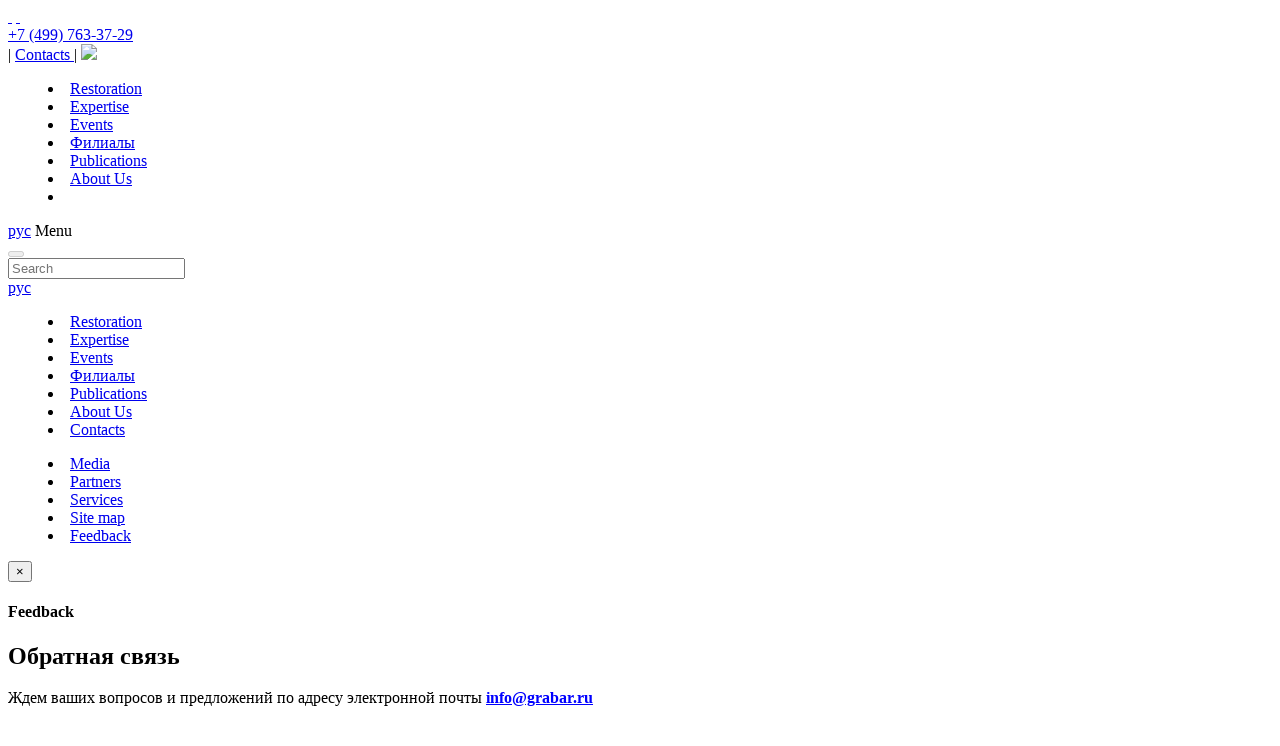

--- FILE ---
content_type: text/html; charset=UTF-8
request_url: http://www.grabar.ru/about_us/press/?lang=en&type=0&page=20
body_size: 7495
content:
<!DOCTYPE html>


 

<!--[if lt IE 7]>      <html class="no-js lt-ie9 lt-ie8 ie7"> <![endif]-->
<!--[if IE 8]>         <html class="no-js lt-ie9 ie8"> <![endif]-->
<!--[if IE 9]>         <html class="no-js ie9"> <![endif]-->
<!--[if gt IE 9]><!--> <html class="no-js"> <!--<![endif]-->
<head>


    <meta charset="utf-8">
    <meta http-equiv="X-UA-Compatible" content="IE=edge">
    <title>Press about us - The Grabar Art Conservation Center</title>

    <meta name="viewport" content="width=device-width, initial-scale=1">


    <link rel="stylesheet" href="/css/bootstrap.min.css">
    <link rel="stylesheet" href="/css/style.css">


    <!--[if lte IE 9]>
    <script type="text/javascript" src="/js/vendor/html5shiv.js"></script>
    <script type="text/javascript" src="/js/vendor/respond.min.js"></script>
    <![endif]-->


    <!--[if (gte IE 9)|!(IE)]><!-->
    <script src="/js/vendor/modernizr.custom.js"></script>
    <!--<![endif]-->

    <script src="/js/vendor/jquery-1.11.2.min.js"></script>

</head>

<body class="innerpage">

<div id="container">

    <header>
<link rel="stylesheet" href="/bvi/css/bvi.min.css">
<script async src="https://culturaltracking.ru/static/js/spxl.js?pixelId=16072" data-pixel-id="16072">
</script>
    <div class="container">
        <div class="row">
            <div class="logo col-sm-5 col-md-4">
                <div class="row">
                    <div class="col-md-6 col-xs-6 justify-content-center" style="display:inline-block;margin:0px;padding:0px">
                        <a href="https://culture.gov.ru/">
                            <img class="logo-white" style="width:100%;height: 35px;" src="/inc/448_mincult2_en.svg" alt=""/>
                            <img class="logo-dark" style="width:100%;height: 35px;" src="/inc/448_mincult_en.svg" alt=""/>                
                         </a>
                   </div>
                   <div class="col-md-6 col-xs-6 justify-content-center" style="display:inline-block;margin:0px;padding:0px">    
                      <a href="/index.php?lang=en">
                        <img class="logo-white" style="width:100%;height: 35px;" src="/inc/448_logo2_en.svg" alt=""/>
                        <img class="logo-dark" style="width:100%;height: 35px;" src="/inc/448_logo_en.svg" alt=""/>
                      </a>
                  </div>
                </div>
            </div>
            <!--div class="logo col-sm-5 col-md-4"><a href="/index.php?lang=en"><i class="g-icon-logo"></i></a></div-->
            <div class="pull-right col-xs-7 col-md-8">
                <div class="header__contacts hidden-xs">
                    <div class="tel"><i class="g-icon-phone"></i>
                        <a href="tel: +7(499)763-37-29">+7 (499) 763-37-29</a>
                    </div>
                    <span> | </span>
                    <a href="/about_us/contacts/index.php?lang=en">
                        Contacts                    </a>
                    <span> | </span>
                    <a href="#" class="className"><img src="/css/glases.svg" style="width:35px;"></img></a>
                </div>
                <menu class="header__menu hidden-sm hidden-xs">
                                            <li>
                            <a href="/restoration/index.php?lang=en">
                                Restoration                            </a>
                        </li>
                                            <li>
                            <a href="/examination/index.php?lang=en">
                                Expertise                            </a>
                        </li>
                                            <li>
                            <a href="/exhibitions/index.php?lang=en">
                                Events                            </a>
                        </li>
                                            <li>
                            <a href="/about_us/branches//?lang=en">
                                Филиалы                            </a>
                        </li>
                                            <li>
                            <a href="/publications/index.php?lang=en">
                                Publications                            </a>
                        </li>
                                            <li>
                            <a href="/about_us/index.php?lang=en">
                                About&nbsp;Us                            </a>
                        </li>
                                       <li>
                   
                   </li>
                   
                </menu>
            </div>
        </div>
    </div>
</header>
    

<aside id="aside" class="aside scroller">
    <div class="aside__inner">
        <div class="aside__row">
            <div class="left">
                <div class="btn-menu">
                    <span></span>
                </div>
            </div>
            <div class="right aside__title">
                <a href="?lang=ru" class="lang visible-xs pull-right">рус</a>
                Menu            </div>
        </div>
        <div class="aside__row">
            <form action="/search/index.php">
                <div class="left">
                    <button type="submit" class="submit" id="submit-button" disabled>
                        <i class="g-icon-search aside__search"></i>
                    </button>
                </div>
                <div class="right">
                    <input type="hidden" name="lang" value="en">
                    <input type="search" class="form-control control-search" name="sea_val" placeholder="Search" onchange="document.getElementById('submit-button').disabled = !this.value"/>
                </div>
            </form>
        </div>
        <div class="aside__row">
            <div class="left">
                <a href="?lang=ru" class="lang hidden-xs">рус</a>
                <div class="aside__social hidden-xs">
                                        <a  href="http://vk.com/club48715907" 
                        class="g-icon-vk"
                        target="_blank">
                    </a>
                                        <a  href="https://ok.ru/group/70000006729868" 
                        class="g-icon-insta"
                        target="_blank">
                    </a>
                                        <a  href="https://t.me/grabarcentre" 
                        class="g-icon-odn"
                        target="_blank">
                    </a>
                                    </div>
            </div>
            <div class="right">
                <menu class="aside__menu visible-sm visible-xs">
                                            <li>
                            <a href="/restoration/index.php?lang=en">
                                Restoration                            </a>
                        </li>
                                            <li>
                            <a href="/examination/index.php?lang=en">
                                Expertise                            </a>
                        </li>
                                            <li>
                            <a href="/exhibitions/index.php?lang=en">
                                Events                            </a>
                        </li>
                                            <li>
                            <a href="/about_us/branches//?lang=en">
                                Филиалы                            </a>
                        </li>
                                            <li>
                            <a href="/publications/index.php?lang=en">
                                Publications                            </a>
                        </li>
                                            <li>
                            <a href="/about_us/index.php?lang=en">
                                About&nbsp;Us                            </a>
                        </li>
                                            <li>
                            <a href="/about_us/contacts/index.php?lang=en">
                                Contacts                            </a>
                        </li>
                                    </menu>
                <menu class="aside__menu">
                                            <li>
                            <a href="/media/index.php?lang=en">
                                Media                            </a>
                        </li>
                                            <li>
                            <a href="/about_us/partners/index.php?lang=en">
                                Partners                            </a>
                        </li>
                                            <li>
                            <a href="/about_us/service/index.php?lang=en">
                                Services                            </a>
                        </li>
                                            <li>
                            <a href="/sitemap/index.php?lang=en">
                                Site&nbsp;map                            </a>
                        </li>
                                            <li>
                            <a href="/about_us/#form-message" id="modal-open">Feedback</a>
                        </li>
                </menu>
                <div class="aside__social visible-xs">
                                        <a  href="http://vk.com/club48715907" 
                        class="g-icon-vk"
                        target="_blank">
                    </a>
                                        <a  href="https://ok.ru/group/70000006729868" 
                        class="g-icon-insta"
                        target="_blank">
                    </a>
                                        <a  href="https://t.me/grabarcentre" 
                        class="g-icon-odn"
                        target="_blank">
                    </a>
                                    </div>
            </div>
        </div>
    </div>
</aside>

<!-- Modal -->
<div id="myModal" class="modal" role="dialog">
  <div class="modal-dialog">

    <!-- Modal content-->
    <div class="modal-content">
      <div class="modal-header">
        <button type="button" class="close" data-dismiss="modal">&times;</button>
        <h4 class="modal-title">Feedback</h4>
      </div>
      <div class="modal-body">
        <h2>Обратная связь</h2>
        <p>Ждем ваших вопросов и предложений по адресу электронной почты
            <a style="color: blue; font-weight: bold;" href="mailto:info@grabar.ru">info@grabar.ru</a>
        </p>
        <br>
        <p>
            Обязательно укажите Ваши Фамилию, Имя, Отчество, правильный обратный адрес и тему письма,
            иначе Ваше обращение не будет рассмотрено
        </p>
        <br>
        <p>
            Если Вы пользовались услугами Центра ранее, просим принять участие в оценке удовлетворенности граждан работой
            федеральных организаций культуры, искусства
            и народного творчества, пройдя анкету по <a style="color: blue;"
                href="https://forms.mkrf.ru/e/2581/YrrHrJbi/?ap_orgcode=110088">ссылке</a>
        </p>
      </div>
      <div class="modal-footer">
        <button type="button" class="btn btn-default" data-dismiss="modal">Close</button>
      </div>
    </div>

  </div>
</div>

<script type="text/javascript">
    $('#feedback-form-menu').on('submit', function(e) {
        e.preventDefault();
        var name = $('#feedback-name-menu').val();
        var email = $('#feedback-email-menu').val();
        var text = $('#feedback-msgbody-menu').val();
        var feedbackPage = $(this).attr('action');
        //var page  = location.href;
        var lang = 'en';
        $.ajax({
            type: "POST",
            url: feedbackPage,
            dataType: "html",
            data: "name="+name+"&email="+email+"&lang="+lang+"&text="+text
        }).done(function(data) {
            $('#form-message-menu').html(data);
            $('#feedback-form-menu').hide();
        }).fail(function(data) {
            error['en'] = 'Sending error';
            error['ru'] = 'Ошибка отправки';
            $('#form-message-menu').html(error[lang]);
            //alert(error[lang]);
        });
    });
</script>
    <div class="intro thin">
        <div class="bg-img" style="background-image: url(/images/exhibitions.jpg)"></div>
        <div class="container">
            <div class="title">
                <h1>About Us</h1>
            </div>
        </div>
    </div>

    <div class="second__menu-container visible-xs visible-sm">
        <div class="second__menu" id="affix">
            <div class="container">
                <div class="t-middle">
                    <div class="t-row">
                        <div class="t-cell title__container">
                            <div class="tt-middle">
                                <div class="tt-row">
                                    <div class="tt-cell">
                                        <div class="title">
                                            About Us                                        </div>
                                    </div>
                                </div>
                            </div>
                        </div>
                        <div class="t-cell text-right menu__container">
                            <menu class="nav simple-menu">
                                                                    <li class="active" >
                                        <a href="?lang=en&type=0&page=1">
                                            All                                        </a>
                                    </li>
                                                                    <li  >
                                        <a href="?lang=en&type=752&page=1">
                                            Телевидение                                        </a>
                                    </li>
                                                                    <li  >
                                        <a href="?lang=en&type=753&page=1">
                                            Пресса                                        </a>
                                    </li>
                                                                    <li  >
                                        <a href="?lang=en&type=754&page=1">
                                            Радио                                        </a>
                                    </li>
                                                            </menu>
                        </div>
                    </div>
                </div>
            </div>
        </div>
    </div>

    <article class="content">
        <div class="container">
            <ol class="breadcrumb">
                <li><A href="/index.php?lang=en">Main</a>  </li><li><A href="/about_us/index.php?lang=en">About Us</a></li>                <li class="active">Press about us</li>   
            </ol>

            <section class="indent-section">
                <div class="row">
                    <div class="col-md-3 hidden-sm hidden-xs">
                        <menu class="left-menu">
                                                                    <li class="active" >
                                        <a href="?lang=en&type=0&page=1">
                                            All                                        </a>
                                    </li>
                                                                    <li  >
                                        <a href="?lang=en&type=752&page=1">
                                            Телевидение                                        </a>
                                    </li>
                                                                    <li  >
                                        <a href="?lang=en&type=753&page=1">
                                            Пресса                                        </a>
                                    </li>
                                                                    <li  >
                                        <a href="?lang=en&type=754&page=1">
                                            Радио                                        </a>
                                    </li>
                                                        </menu>
                    </div>
                    <div class="col-md-9">
                        <div class="exhibitions__list">
                            <div class="news-line bordered-list">
                                <div class="heading-group">
                                    <h3>Press about us</h3>
                                </div>
                                                                    <div class="simple-slider unslick-md">
                                                                            <div class="news__item">
                                            <div class="item__img" style="min-width: 290px;min-height:1px;">
                                                                                                    <a href="https://myslo.ru/news/tula/2020-09-26-v-atriume-tul-skogo-kremlya-otkrylas-vystavka-ikon-ikonostasa-uspenskogo-sobora" target="_blank">
                                                        <img src="/about_us/press/pressa/v_atriume_tulskogo_kremlya_otkrilas_vistavka_ikon_uspenskogo_sobora/2598_circimg.jpg" alt="">
                                                    </a>
                                                                                            </div>                                        
                                            <div class="item__content">
                                                <div class="item__desc">26 September 2020</div>
                                                <div class="item__title">
                                                    <a href="https://myslo.ru/news/tula/2020-09-26-v-atriume-tul-skogo-kremlya-otkrylas-vystavka-ikon-ikonostasa-uspenskogo-sobora" target="_blank">
                                                        В атриуме Тульского кремля открылась выставка икон Успенского собора                                                    </a>
                                                </div>
                                                <div class="item__text">
                                                    <p><span>На выставке &laquo;Иконы иконостаса Успенского собора Тульского кремля&raquo; представлены 22 иконы. Их&nbsp;реставрировали специалисты Всероссийского художественного научно-реставрационного центра им.&nbsp;академика И. Э. Грабаря.</span></p>                                                    <a class="showmore__link" href="https://myslo.ru/news/tula/2020-09-26-v-atriume-tul-skogo-kremlya-otkrylas-vystavka-ikon-ikonostasa-uspenskogo-sobora" target="_blank">
                                                        <span>More</span> >
                                                    </a>
                                                </div>
                                            </div>
                                        </div>
                                                                            <div class="news__item">
                                            <div class="item__img" style="min-width: 290px;min-height:1px;">
                                                                                                    <a href="https://www.interfax-russia.ru/center/news/vystavka-ikon-uspenskogo-sobora-tulskogo-kremlya-otkrylas-k-500-letnemu-yubileyu-oboronnoy-kreposti" target="_blank">
                                                        <img src="/about_us/press/pressa/vistavka_ikon_uspenskogo_sobora_tulskogo_kremlya_otkrilas_k_500_letnemu_yubileyu_oboronnoy_kreposti/2601_circimg.jpg" alt="">
                                                    </a>
                                                                                            </div>                                        
                                            <div class="item__content">
                                                <div class="item__desc">26 September 2020</div>
                                                <div class="item__title">
                                                    <a href="https://www.interfax-russia.ru/center/news/vystavka-ikon-uspenskogo-sobora-tulskogo-kremlya-otkrylas-k-500-letnemu-yubileyu-oboronnoy-kreposti" target="_blank">
                                                        Выставка икон Успенского собора Тульского кремля открылась к 500-летнему юбилею оборонной крепости                                                    </a>
                                                </div>
                                                <div class="item__text">
                                                    <p><span>Открытие в Туле выставки икон иконостаса Успенского собора приурочено к 500-летию Тульского кремля как начала создания Большой засечной черты.</span></p>                                                    <a class="showmore__link" href="https://www.interfax-russia.ru/center/news/vystavka-ikon-uspenskogo-sobora-tulskogo-kremlya-otkrylas-k-500-letnemu-yubileyu-oboronnoy-kreposti" target="_blank">
                                                        <span>More</span> >
                                                    </a>
                                                </div>
                                            </div>
                                        </div>
                                                                            <div class="news__item">
                                            <div class="item__img" style="min-width: 290px;min-height:1px;">
                                                                                                    <a href="https://www.vesti.ru/article/2451717" target="_blank">
                                                        <img src="/about_us/press/pressa/v_rostovskiy_kreml_vozvraschaetsya_zhemchuzhina_russkogo_avangarda/2602_circimg.jpg" alt="">
                                                    </a>
                                                                                            </div>                                        
                                            <div class="item__content">
                                                <div class="item__desc">31 August 2020</div>
                                                <div class="item__title">
                                                    <a href="https://www.vesti.ru/article/2451717" target="_blank">
                                                        В Ростовский кремль возвращается жемчужина русского авангарда                                                    </a>
                                                </div>
                                                <div class="item__text">
                                                    <p><span>Большое событие в музее-заповеднике "Ростовский кремль" &ndash; туда после реставрации возвращается жемчужина русского авангарда, знаменитая "Зеленая полоса" Ольги Розановой</span></p>                                                    <a class="showmore__link" href="https://www.vesti.ru/article/2451717" target="_blank">
                                                        <span>More</span> >
                                                    </a>
                                                </div>
                                            </div>
                                        </div>
                                                                            <div class="news__item">
                                            <div class="item__img" style="min-width: 290px;min-height:1px;">
                                                                                                    <a href="http://www.theartnewspaper.ru/posts/8329/" target="_blank">
                                                        <img src="/about_us/press/pressa/zavershena_restavraciya_zelenoi_polosi_olgi_rozanovoi/2593_circimg.jpg" alt="">
                                                    </a>
                                                                                            </div>                                        
                                            <div class="item__content">
                                                <div class="item__desc">27 August 2020</div>
                                                <div class="item__title">
                                                    <a href="http://www.theartnewspaper.ru/posts/8329/" target="_blank">
                                                        Завершена реставрация «Зеленой полосы» Ольги Розановой                                                    </a>
                                                </div>
                                                <div class="item__text">
                                                    <p><span>Картина за прошедший век ни разу не реставрировалась, а между тем это один из главных шедевров русского авангарда и самых востребованных для гастролей экспонатов музея &laquo;Ростовский кремль&raquo;</span></p>                                                    <a class="showmore__link" href="http://www.theartnewspaper.ru/posts/8329/" target="_blank">
                                                        <span>More</span> >
                                                    </a>
                                                </div>
                                            </div>
                                        </div>
                                                                            <div class="news__item">
                                            <div class="item__img" style="min-width: 290px;min-height:1px;">
                                                                                                    <a href="http://www.theartnewspaper.ru/posts/8261/?fbclid=IwAR2vrSsaVWbEmKhQu55kh4TT7T79UQH9Ecx3JVAygy4LubfCWjl3d1vidxs" target="_blank">
                                                        <img src="/about_us/press/pressa/pravila_podvodnogo_chteniya/2592_circimg.jpg" alt="">
                                                    </a>
                                                                                            </div>                                        
                                            <div class="item__content">
                                                <div class="item__desc">04 August 2020</div>
                                                <div class="item__title">
                                                    <a href="http://www.theartnewspaper.ru/posts/8261/?fbclid=IwAR2vrSsaVWbEmKhQu55kh4TT7T79UQH9Ecx3JVAygy4LubfCWjl3d1vidxs" target="_blank">
                                                        Правила подводного чтения                                                    </a>
                                                </div>
                                                <div class="item__text">
                                                    <p><span>После того как лютеранскую Псалтырь XVII века подняли из воды, реставратор Центра имени Грабаря Евгения Мымрина провела с ней уникальную процедуру &mdash; восстановила, не расшивая книжный блок</span></p>                                                    <a class="showmore__link" href="http://www.theartnewspaper.ru/posts/8261/?fbclid=IwAR2vrSsaVWbEmKhQu55kh4TT7T79UQH9Ecx3JVAygy4LubfCWjl3d1vidxs" target="_blank">
                                                        <span>More</span> >
                                                    </a>
                                                </div>
                                            </div>
                                        </div>
                                                                        </div>
                                                            </div>
                        </div>

                                                <div class="pager">
                            <ul class="pager__list pull-left">

                                                                    <li>
                                        <a href="?lang=en&type=0&page=19">
                                            <
                                        </a>
                                    </li>
                                                                                                    <li  >
                                        <a href="?lang=en&type=0&page=1">
                                            1                                        </a>
                                    </li>
                                                                    <li  >
                                        <a href="?lang=en&type=0&page=2">
                                            2                                        </a>
                                    </li>
                                                                    <li  >
                                        <a href="?lang=en&type=0&page=3">
                                            3                                        </a>
                                    </li>
                                                                    <li  >
                                        <a href="?lang=en&type=0&page=4">
                                            4                                        </a>
                                    </li>
                                                                    <li  >
                                        <a href="?lang=en&type=0&page=5">
                                            5                                        </a>
                                    </li>
                                                                    <li  >
                                        <a href="?lang=en&type=0&page=6">
                                            6                                        </a>
                                    </li>
                                                                    <li  >
                                        <a href="?lang=en&type=0&page=7">
                                            7                                        </a>
                                    </li>
                                                                    <li  >
                                        <a href="?lang=en&type=0&page=8">
                                            8                                        </a>
                                    </li>
                                                                    <li  >
                                        <a href="?lang=en&type=0&page=9">
                                            9                                        </a>
                                    </li>
                                                                    <li  >
                                        <a href="?lang=en&type=0&page=10">
                                            10                                        </a>
                                    </li>
                                                                    <li  >
                                        <a href="?lang=en&type=0&page=11">
                                            11                                        </a>
                                    </li>
                                                                    <li  >
                                        <a href="?lang=en&type=0&page=12">
                                            12                                        </a>
                                    </li>
                                                                    <li  >
                                        <a href="?lang=en&type=0&page=13">
                                            13                                        </a>
                                    </li>
                                                                    <li  >
                                        <a href="?lang=en&type=0&page=14">
                                            14                                        </a>
                                    </li>
                                                                    <li  >
                                        <a href="?lang=en&type=0&page=15">
                                            15                                        </a>
                                    </li>
                                                                    <li  >
                                        <a href="?lang=en&type=0&page=16">
                                            16                                        </a>
                                    </li>
                                                                    <li  >
                                        <a href="?lang=en&type=0&page=17">
                                            17                                        </a>
                                    </li>
                                                                    <li  >
                                        <a href="?lang=en&type=0&page=18">
                                            18                                        </a>
                                    </li>
                                                                    <li  >
                                        <a href="?lang=en&type=0&page=19">
                                            19                                        </a>
                                    </li>
                                                                    <li class="active" >
                                        <a href="?lang=en&type=0&page=20">
                                            20                                        </a>
                                    </li>
                                                                    <li  >
                                        <a href="?lang=en&type=0&page=21">
                                            21                                        </a>
                                    </li>
                                                                    <li  >
                                        <a href="?lang=en&type=0&page=22">
                                            22                                        </a>
                                    </li>
                                                                    <li  >
                                        <a href="?lang=en&type=0&page=23">
                                            23                                        </a>
                                    </li>
                                                                    <li  >
                                        <a href="?lang=en&type=0&page=24">
                                            24                                        </a>
                                    </li>
                                                                    <li  >
                                        <a href="?lang=en&type=0&page=25">
                                            25                                        </a>
                                    </li>
                                                                    <li  >
                                        <a href="?lang=en&type=0&page=26">
                                            26                                        </a>
                                    </li>
                                                                    <li  >
                                        <a href="?lang=en&type=0&page=27">
                                            27                                        </a>
                                    </li>
                                                                    <li  >
                                        <a href="?lang=en&type=0&page=28">
                                            28                                        </a>
                                    </li>
                                                                    <li  >
                                        <a href="?lang=en&type=0&page=29">
                                            29                                        </a>
                                    </li>
                                                                    <li  >
                                        <a href="?lang=en&type=0&page=30">
                                            30                                        </a>
                                    </li>
                                                                    <li  >
                                        <a href="?lang=en&type=0&page=31">
                                            31                                        </a>
                                    </li>
                                                                    <li  >
                                        <a href="?lang=en&type=0&page=32">
                                            32                                        </a>
                                    </li>
                                                                    <li  >
                                        <a href="?lang=en&type=0&page=33">
                                            33                                        </a>
                                    </li>
                                                                    <li  >
                                        <a href="?lang=en&type=0&page=34">
                                            34                                        </a>
                                    </li>
                                                                    <li  >
                                        <a href="?lang=en&type=0&page=35">
                                            35                                        </a>
                                    </li>
                                                                    <li  >
                                        <a href="?lang=en&type=0&page=36">
                                            36                                        </a>
                                    </li>
                                                                    <li  >
                                        <a href="?lang=en&type=0&page=37">
                                            37                                        </a>
                                    </li>
                                                                    <li  >
                                        <a href="?lang=en&type=0&page=38">
                                            38                                        </a>
                                    </li>
                                                                    <li  >
                                        <a href="?lang=en&type=0&page=39">
                                            39                                        </a>
                                    </li>
                                                                    <li  >
                                        <a href="?lang=en&type=0&page=40">
                                            40                                        </a>
                                    </li>
                                                                    <li  >
                                        <a href="?lang=en&type=0&page=41">
                                            41                                        </a>
                                    </li>
                                                                    <li  >
                                        <a href="?lang=en&type=0&page=42">
                                            42                                        </a>
                                    </li>
                                                                    <li  >
                                        <a href="?lang=en&type=0&page=43">
                                            43                                        </a>
                                    </li>
                                                                    <li  >
                                        <a href="?lang=en&type=0&page=44">
                                            44                                        </a>
                                    </li>
                                                                    <li  >
                                        <a href="?lang=en&type=0&page=45">
                                            45                                        </a>
                                    </li>
                                                                    <li  >
                                        <a href="?lang=en&type=0&page=46">
                                            46                                        </a>
                                    </li>
                                                                    <li  >
                                        <a href="?lang=en&type=0&page=47">
                                            47                                        </a>
                                    </li>
                                                                    <li  >
                                        <a href="?lang=en&type=0&page=48">
                                            48                                        </a>
                                    </li>
                                                                    <li  >
                                        <a href="?lang=en&type=0&page=49">
                                            49                                        </a>
                                    </li>
                                                                    <li  >
                                        <a href="?lang=en&type=0&page=50">
                                            50                                        </a>
                                    </li>
                                                                    <li  >
                                        <a href="?lang=en&type=0&page=51">
                                            51                                        </a>
                                    </li>
                                                                    <li  >
                                        <a href="?lang=en&type=0&page=52">
                                            52                                        </a>
                                    </li>
                                                                    <li  >
                                        <a href="?lang=en&type=0&page=53">
                                            53                                        </a>
                                    </li>
                                                                    <li  >
                                        <a href="?lang=en&type=0&page=54">
                                            54                                        </a>
                                    </li>
                                                                    <li  >
                                        <a href="?lang=en&type=0&page=55">
                                            55                                        </a>
                                    </li>
                                                                    <li  >
                                        <a href="?lang=en&type=0&page=56">
                                            56                                        </a>
                                    </li>
                                                                    <li  >
                                        <a href="?lang=en&type=0&page=57">
                                            57                                        </a>
                                    </li>
                                                                    <li  >
                                        <a href="?lang=en&type=0&page=58">
                                            58                                        </a>
                                    </li>
                                                                    <li  >
                                        <a href="?lang=en&type=0&page=59">
                                            59                                        </a>
                                    </li>
                                                                    <li  >
                                        <a href="?lang=en&type=0&page=60">
                                            60                                        </a>
                                    </li>
                                                                    <li  >
                                        <a href="?lang=en&type=0&page=61">
                                            61                                        </a>
                                    </li>
                                                                    <li  >
                                        <a href="?lang=en&type=0&page=62">
                                            62                                        </a>
                                    </li>
                                                                    <li  >
                                        <a href="?lang=en&type=0&page=63">
                                            63                                        </a>
                                    </li>
                                                                    <li  >
                                        <a href="?lang=en&type=0&page=64">
                                            64                                        </a>
                                    </li>
                                                                    <li  >
                                        <a href="?lang=en&type=0&page=65">
                                            65                                        </a>
                                    </li>
                                                                    <li  >
                                        <a href="?lang=en&type=0&page=66">
                                            66                                        </a>
                                    </li>
                                                                                                    <li>
                                        <a href="?lang=en&type=0&page=21">
                                            >
                                        </a>
                                    </li>
                                                            </ul>
                            <div class="pager__val pull-right">

                                                                        <a href="?lang=en&type=0&page=19">
                                            <
                                        </a>
                                                                                                <b>96-100</b> of 326                                                                        <a href="?lang=en&type=0&page=21">
                                            >
                                        </a>
                                                            </div>
                        </div>
                                            </div>

                </div>
            </section>
        </div>

    </article>

</div><!-- /container -->


<footer>
    <div class="container">
        <div class="t-middle">
            <menu class="footer__menu t-row">
                                    <li>
                        <a href="/restoration/index.php?lang=en">
                            Restoration                        </a>
                    </li>
                                    <li>
                        <a href="/examination/index.php?lang=en">
                            Expertise                        </a>
                    </li>
                                    <li>
                        <a href="/exhibitions/index.php?lang=en">
                            Events                        </a>
                    </li>
                                    <li>
                        <a href="/media/index.php?lang=en">
                            Media                        </a>
                    </li>
                                    <li>
                        <a href="/publications/index.php?lang=en">
                            Publications                        </a>
                    </li>
                                    <li>
                        <a href="/about_us/index.php?lang=en">
                            About&nbsp;Us                        </a>
                    </li>
                                    <li>
                        <a href="/about_us/contacts/index.php?lang=en">
                            Contacts                        </a>
                    </li>
                            </menu>
        </div>

        <div class="row">
            <div class="pull-left col-xs-12 hidden-xs hidden-sm"><img src="/inc/453_logo_en.svg" alt=""/></div>
            <div class="col-xs-3 col-md-2 hidden-xs hidden-sm">
                © 2025 «ВХНРЦ»<br>All rights reserved            </div>
            <div class="col-xs-4 col-sm-4 col-md-2">
                <b>Ulitsa Radio, 17 build 6<br>Moscow, Russia, 105005</b>            </div>
            <div class="col-xs-4 col-sm-4 col-md-2">
                Tel: +7 (499) 763-37-29<br>Fax: +7 (499) 261-09-86<br><a href="mailto:info@grabar.ru">info@grabar.ru</a>            </div>
            <div class="col-xs-4 col-sm-4 col-md-3">
                The Grabar Center in social network:                <div class="social">
                                        <a  href="http://vk.com/club48715907" 
                        class="g-icon-vk"
                        target="_blank"></a>
                                        <a  href="https://ok.ru/group/70000006729868" 
                        class="g-icon-insta"
                        target="_blank"></a>
                                        <a  href="https://t.me/grabarcentre" 
                        class="g-icon-odn"
                        target="_blank"></a>
                                    </div>
            </div>
        </div>
        <hr class="visible-xs visible-sm"/>
        <div class="row visible-xs visible-sm">
            <div class="col-xs-6"><i class="g-icon-logo"></i></div>
            <div class="col-xs-6">
                © 2025 «ВХНРЦ»<br>All rights reserved            </div>
        </div>
        <a href="/rules/index.php?lang=en" class="rules__link">Terms of Use for Materials and Images Displayed on the Website</a>
    </div>
</footer>


<script src="/bvi/js/bvi.js"></script>
<script>
  new isvek.Bvi({
    target: '.className',
    fontSize: 15,
    theme: 'white',
    bvi_hide:true,
    bvi_fixed:false,
    builtElements:true,
  });
</script>

<script src="/js/vendor/fastclick.min.js"></script>
<script src="/js/bootstrap.min.js"></script>
<script src="/js/vendor/jquery.royalslider.min.js"></script>
<script src="/js/vendor/jquery.fancybox.pack.js"></script>
<script src="/js/vendor/slick.min.js"></script>
<script src="/js/vendor/jquery.mCustomScrollbar.concat.min.js"></script>
<script src="/js/functions.js"></script>
</body>

</html>